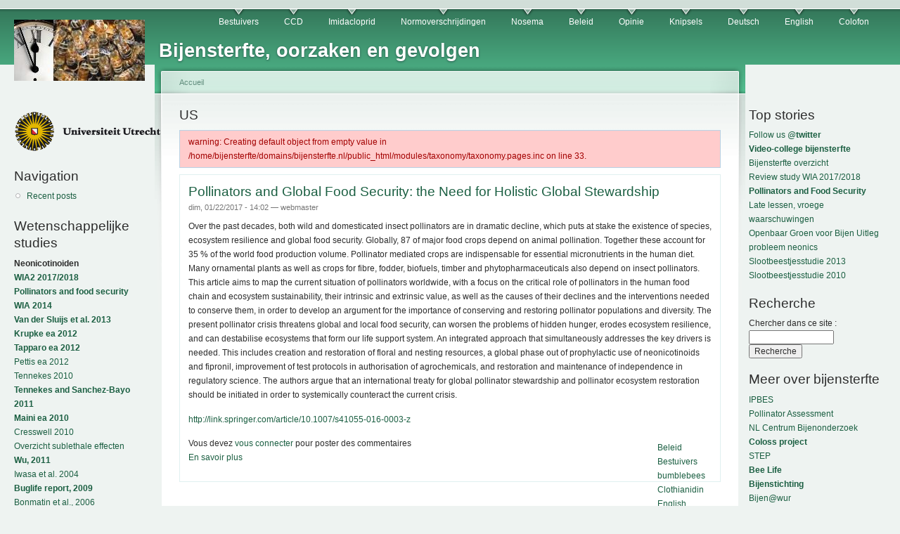

--- FILE ---
content_type: text/html; charset=utf-8
request_url: https://bijensterfte.nl/fr/taxonomy/term/17
body_size: 17063
content:
<!DOCTYPE html PUBLIC "-//W3C//DTD XHTML 1.0 Strict//EN"
  "http://www.w3.org/TR/xhtml1/DTD/xhtml1-strict.dtd">
<html xmlns="http://www.w3.org/1999/xhtml" xml:lang="fr" lang="fr" dir="ltr">
  <head>
<meta http-equiv="Content-Type" content="text/html; charset=utf-8" />
    <meta http-equiv="Content-Type" content="text/html; charset=utf-8" />
<link rel="alternate" type="application/rss+xml" title="RSS - US" href="/fr/taxonomy/term/17/0/feed" />
<link rel="shortcut icon" href="/sites/default/files/garland_favicon.jpg" type="image/x-icon" />
    <title>US | Bijensterfte, oorzaken en gevolgen</title>
    <link type="text/css" rel="stylesheet" media="all" href="/modules/node/node.css?A" />
<link type="text/css" rel="stylesheet" media="all" href="/modules/system/defaults.css?A" />
<link type="text/css" rel="stylesheet" media="all" href="/modules/system/system.css?A" />
<link type="text/css" rel="stylesheet" media="all" href="/modules/system/system-menus.css?A" />
<link type="text/css" rel="stylesheet" media="all" href="/modules/user/user.css?A" />
<link type="text/css" rel="stylesheet" media="all" href="/modules/taxonomy/taxonomy.css?A" />
<link type="text/css" rel="stylesheet" media="all" href="/sites/default/files/color/garland-69d48a5f/style.css?A" />
<link type="text/css" rel="stylesheet" media="print" href="/themes/garland/print.css?A" />
        <!--[if lt IE 7]>
      <link type="text/css" rel="stylesheet" media="all" href="/themes/garland/fix-ie.css" />    <![endif]-->
  </head>
  <body class="sidebars">

<!-- Layout -->
  <div id="header-region" class="clear-block"></div>

    <div id="wrapper">
    <div id="container" class="clear-block">

      <div id="header">
        <div id="logo-floater">
        <h1><a href="/fr" title="Bijensterfte, oorzaken en gevolgen"><img src="/sites/default/files/garland_logo.jpg" alt="Bijensterfte, oorzaken en gevolgen" id="logo" /><span>Bijensterfte, oorzaken en gevolgen</span></a></h1>        </div>

                  <ul class="links primary-links"><li class="menu-137 first"><a href="/fr/taxonomy/term/5" title="Het belang van bestuivers (pollinators) voor mens en natuur">Bestuivers</a></li>
<li class="menu-136"><a href="/fr/taxonomy/term/3" title="Colony Collapse Disorder">CCD</a></li>
<li class="menu-134"><a href="/fr/taxonomy/term/1" title="Dossier Imidacloprid, gedrag in het milieu en toxiciteit voor bijen">Imidacloprid</a></li>
<li class="menu-176"><a href="/fr/taxonomy/term/27" title="Normoverschrijdingen van insecticiden in oppervlaktewater ">Normoverschrijdingen</a></li>
<li class="menu-143"><a href="/fr/taxonomy/term/12" title="De rol van Nosema Ceranae in de bijensterfte in Nederland.">Nosema</a></li>
<li class="menu-135"><a href="/fr/taxonomy/term/2" title="Beleid">Beleid</a></li>
<li class="menu-142"><a href="/fr/taxonomy/term/6" title="Opinie en debat">Opinie</a></li>
<li class="menu-144"><a href="/fr/taxonomy/term/13" title="">Knipsels</a></li>
<li class="menu-139"><a href="http://www.bijensterfte.nl/de/taxonomy/term/9" title="Deutsch">Deutsch</a></li>
<li class="menu-140"><a href="http://www.bijensterfte.nl/en/taxonomy/term/10" title="English information on this website">English</a></li>
<li class="menu-141 last"><a href="/fr/taxonomy/term/11" title="Colofon">Colofon</a></li>
</ul>                                  
      </div> <!-- /header -->

              <div id="sidebar-left" class="sidebar">
                    <div id="block-block-9" class="clear-block block block-block">


  <div class="content"><p><img src="http://www.bijensterfte.nl/UUlogo.gif" /></p>
</div>
</div>
<div id="block-user-1" class="clear-block block block-user">

  <h2>Navigation</h2>

  <div class="content"><ul class="menu"><li class="leaf first last"><a href="/fr/tracker">Recent posts</a></li>
</ul></div>
</div>
<div id="block-block-4" class="clear-block block block-block">

  <h2>Wetenschappelijke studies</h2>

  <div class="content"><p><strong>Neonicotinoiden</strong><br />
<strong><a href="https://link.springer.com/search?query=update+wia&amp;search-within=Journal&amp;facet-journal-id=11356">WIA2 2017/2018</a></strong><br />
<strong><a href="https://link.springer.com/article/10.1007/s41055-016-0003-z">Pollinators and food security</a></strong><br />
<strong><a href="http://www.tfsp.info/worldwide-integrated-assessment/">WIA 2014</a></strong><br />
<strong><a href="http://www.sciencedirect.com/science/article/pii/S1877343513000493">Van der Sluijs et al. 2013</a></strong><br />
<strong><a href="http://dx.doi.org/10.1371/journal.pone.0029268">Krupke ea 2012</a></strong><br />
<strong><a href="http://goo.gl/HZu64">Tapparo ea 2012</a></strong><br />
<a href="http://www.springerlink.com/content/p1027164r403288u/fulltext.pdf">Pettis ea 2012</a><br />
<a href="http://www.farmlandbirds.net/sites/default/files/Tennekes_2010_Toxicology_17.pdf">Tennekes 2010</a><br />
<strong><a href="http://www.farmlandbirds.net/sites/default/files/Tennekes_Sanchez-Bayo_JEAT_2011_Review%20Article_7.pdf">Tennekes and Sanchez-Bayo 2011</a></strong><br />
<strong><a href="http://www.bulletinofinsectology.org/pdfarticles/vol63-2010-153-160maini.pdf">Maini ea 2010</a></strong><br />
<a href="http://dx.doi.org/10.1007/s10646-010-0566-0">Cresswell 2010</a><br />
<a href="http://www.bijensterfte.nl/sites/default/files/Sublethal_effects_Imidacloprid.pdf">Overzicht sublethale effecten</a><br />
<strong><a href="http://www.plosone.org/article/info:doi/10.1371/journal.pone.0014720">Wu, 2011</a></strong><br />
<a href="http://www.institut-fuer-bienenkunde.de/_Bienenkunde/images/default/Iwasa_Mechanism%20for%20the%20differential%20toxicity%20of%20neonicotinoid%20insecticides%20in%20the%20honey%20bee.pdf">Iwasa et al. 2004</a><br />
<strong><a href="http://www.bijensterfte.nl/sites/default/files/Iimpact_neonicotinoid_insecticides_non-target_invertebrates.pdf">Buglife report, 2009</a></strong><br />
<a href="http://www.biobees.com/library/pesticides_GM_threats/Behaviour%20of%20Imidacloprid%20in%20Fields,%20Bonmatin.pdf">Bonmatin et al., 2006</a><br />
<a href="http://www.bioone.org/doi/full/10.1603/0022-0493-101.6.1743">Yang et al., 2008</a><br />
<strong><a href="http://www.iop.org/EJ/article/1748-9326/5/1/014006/erl10_1_014006.pdf">Maxim en Van der Sluijs, 2010</a></strong><br />
<a href="http://www.jvds.nl/bijensterfte/03-Multi-Causal.pdf">Maxim en Van der Sluijs, 2009</a><br />
<a href="http://www.chem.uu.nl/nws/www/research/risk/bijensterfte/rapportfin%20I.pdf">CTS, 2003</a><br />
<strong><a href="http://www.bijensterfte.nl/sites/default/files/maxim_and_vanderSluijs2007.pdf" rel="nofollow">Maxim &amp; Van der Sluijs, 2007</a></strong><br />
<a href="http://www.apidologie.org/index.php?option=article&amp;access=standard&amp;Itemid=129&amp;url=/articles/apido/pdf/2005/01/M4053.pdf">Rotais et al., 2005</a><br />
<a href="http://www.springerlink.com/index/7FWKXVJCRHE40H7F.pdf">Colin et al., 2005</a><br />
<a href="http://www.fsagx.ac.be/fac/fr/accueil/presse/20060613.ailleurs.0.pdf">Chauzat et al., 2006</a><br />
<a href="http://www.springerlink.com/content/7fwkxvjcrhe40h7f/">Collin et al., 2004</a><br />
<a href="http://www.bulletinofinsectology.org/pdfarticles/vol56-2003-069-072greatti.pdf">Greatti, 2003</a><br />
<a href="http://www.unaf-apiculture.info/presse/Bonmatin337.pdf">Bonmatin et al., 2005</a><br />
<a href="http://aziendagraria.uniud.it/pubblicazioni/testi/vol59-2006-099-103greatti.pdf">Greatti et al., 2006</a><br />
<a href="http://cognition.ups-tlse.fr/productscientific/documents/papers/Aliouane%20ET&amp;C%2008.pdf">Aliouane et al, 2009</a><br />
<a href="http://www.bijensterfte.nl/en/search/node/abstract">More scientific studies</a><br />
<a href="http://pierreterre.com/document/list-worldwide-studies-linking-imidacloprid-honeybee-death-and-ccd-problem">even more studies</a></p>
<p><strong>Bijenstand</strong><br />
<a href="https://www.bestuivers.nl/rodelijst">NL Rode Lijst Bijen</a><br />
<a href="http://ec.europa.eu/environment/nature/conservation/species/redlist/downloads/European_bees.pdf">EU Red List Bees</a><br />
<a href="https://www.clo.nl/indicatoren/nl0572-oorzaken-bijensterfte">Cijfers wintersterfte NL</a><br />
<a href="https://www.ipbes.net/assessment-reports/pollinators">IPBES Pollinator Assessment</a><br />
<a href="https://science.sciencemag.org/content/313/5785/351">Biesmeijer e.a. 2006, NL &amp; UK</a></p>
</div>
</div>
<div id="block-block-5" class="clear-block block block-block">

  <h2>Beleid</h2>

  <div class="content"><p><a href="http://static.ikregeer.nl/pdf/V009Z13985.pdf">Kamervragen 2009b</a><br />
<a href="http://www.minlnv.nl/cdlpub/servlet/CDLServlet?p_file_id=38984">Antwoord kamervragen 2009a</a><br />
<a href="http://static.ikregeer.nl/pdf/V009Z08438.pdf">Kamervragen 2009a</a><br />
<a href="http://www.bijensterfte.nl/nl/search/node/kamervragen">Meer kamervragen 2009</a><br />
<a href="http://static.ikregeer.nl/pdf/KVR33203.pdf">Kamervragen 2008</a><br />
<a href="http://www.chem.uu.nl/nws/www/research/risk/bijensterfte/Kamervragen_imidacloprid.pdf">Kamervragen 2007</a><br />
<a href="http://www.chem.uu.nl/nws/www/research/risk/bijensterfte/LettreMonsieurKyprianou(en).pdf">Brief aan Europa</a><br />
<a href="http://www.guardian.co.uk/environment/2009/jan/28/bees-coop-pesticide">Co-op neemt productverantwoordelijkheid</a><br />
<a href="http://www.co-operative.coop/corporate/ethicsinaction/takeaction/planbee/"><strong>Plan Bee</strong></a><br />
<a href="http://www.minlnv.nl/cdlpub/servlet/CDLServlet?p_file_id=38511">Brief Minister 29 mei 2009</a><br />
<a href="http://static.ikregeer.nl/pdf/KST126441.pdf">Brief minister onderzoek bijensterfte dec 08</a><br />
<a href="http://www.minlnv.nl/cdlpub/servlet/CDLServlet?p_file_id=30368">Brief minister onderzoek bijensterfte sept 08</a><br />
<a href="http://www.bijenhouders.nl/files/pdf/Deltaplan.pdf">Deltaplan Bijen</a><br />
<a href="http://www.ctgb.nl">Ctgb</a><br />
<a href="http://www.bijensterfte.nl/nl/node/6">Toelatingen Ctgb neonicotinoiden</a><br />
<a href="http://www.chem.uu.nl/nws/www/research/risk/bijensterfte/toelatingsbeleid_inzake_imidacloprid.pdf">Brief aan Ctgb</a><br />
<a href="http://www.ctb.agro.nl/pls/portal/url/ITEM/13D4FEECF50C4989B82324EB9ABA448A">Ctgb EcoTox test bijen</a></p>
</div>
</div>
<div id="block-block-6" class="clear-block block block-block">

  <h2>Factsheets en monitoring</h2>

  <div class="content"><p><a href="http://www.apiservices.com/intoxications/imidacloprid_nptn.pdf">Factsheet Imidacloprid NTPN</a><br />
<a href="http://www.apiservices.com/intoxications/imidacloprid.pdf">Factsheet Imidacloprid JoPR</a><br />
<a href="http://www.beemonitoring.org">Monitoring Bee Colony losses</a><br />
<a href="http://81.93.58.66/bma_nieuw/begin.html">Bestrijdingsmiddelenatlas</a></p>
</div>
</div>
<div id="block-locale-0" class="clear-block block block-locale">

  <h2>Toutes les langues</h2>

  <div class="content"><ul><li class="nl first"><a href="/nl/taxonomy/term/17" class="language-link">Nederlands</a></li>
<li class="en"><a href="/en/taxonomy/term/17" class="language-link">English</a></li>
<li class="fr active"><a href="/fr/taxonomy/term/17" class="language-link active">Français</a></li>
<li class="de last"><a href="/de/taxonomy/term/17" class="language-link">Deutsch</a></li>
</ul></div>
</div>
        </div>
      
      <div id="center"><div id="squeeze"><div class="right-corner"><div class="left-corner">
          <div class="breadcrumb"><a href="/fr">Accueil</a></div>                              <h2>US</h2>                              <div class="messages error">
warning: Creating default object from empty value in /home/bijensterfte/domains/bijensterfte.nl/public_html/modules/taxonomy/taxonomy.pages.inc on line 33.</div>
                    <div class="clear-block">
            <div id="node-538" class="node sticky">


  <h2><a href="/fr/node/538" title="Pollinators and Global Food Security: the Need for Holistic Global Stewardship">Pollinators and Global Food Security: the Need for Holistic Global Stewardship</a></h2>

      <span class="submitted">dim, 01/22/2017 - 14:02 — webmaster</span>
  
  <div class="content clear-block">
    <p>Over the past decades, both wild and domesticated insect pollinators are in dramatic decline, which puts at stake the existence of species, ecosystem resilience and global food security. Globally, 87 of major food crops depend on animal pollination. Together these account for 35 % of the world food production volume. Pollinator mediated crops are indispensable for essential micronutrients in the human diet. Many ornamental plants as well as crops for fibre, fodder, biofuels, timber and phytopharmaceuticals also depend on insect pollinators. This article aims to map the current situation of pollinators worldwide, with a focus on the critical role of pollinators in the human food chain and ecosystem sustainability, their intrinsic and extrinsic value, as well as the causes of their declines and the interventions needed to conserve them, in order to develop an argument for the importance of conserving and restoring pollinator populations and diversity. The present pollinator crisis threatens global and local food security, can worsen the problems of hidden hunger, erodes ecosystem resilience, and can destabilise ecosystems that form our life support system. An integrated approach that simultaneously addresses the key drivers is needed. This includes creation and restoration of floral and nesting resources, a global phase out of prophylactic use of neonicotinoids and fipronil, improvement of test protocols in authorisation of agrochemicals, and restoration and maintenance of independence in regulatory science. The authors argue that an international treaty for global pollinator stewardship and pollinator ecosystem restoration should be initiated in order to systemically counteract the current crisis.</p>
<p><a href="http://link.springer.com/article/10.1007/s41055-016-0003-z" title="http://link.springer.com/article/10.1007/s41055-016-0003-z">http://link.springer.com/article/10.1007/s41055-016-0003-z</a></p>
  </div>

  <div class="clear-block">
    <div class="meta">
          <div class="terms"><ul class="links inline"><li class="taxonomy_term_2 first"><a href="/fr/taxonomy/term/2" rel="tag" title="">Beleid</a></li>
<li class="taxonomy_term_5"><a href="/fr/taxonomy/term/5" rel="tag" title="Het grote belang van bestuivers (pollinators) voor mens en natuur.Beknopt overzichtsartikel: Bijensterfte: een nieuw risico">Bestuivers</a></li>
<li class="taxonomy_term_51"><a href="/fr/taxonomy/term/51" rel="tag" title="">bumblebees</a></li>
<li class="taxonomy_term_32"><a href="/fr/taxonomy/term/32" rel="tag" title="">Clothianidin</a></li>
<li class="taxonomy_term_10"><a href="/fr/taxonomy/term/10" rel="tag" title="">English</a></li>
<li class="taxonomy_term_33"><a href="/fr/taxonomy/term/33" rel="tag" title="">EU</a></li>
<li class="taxonomy_term_62"><a href="/fr/taxonomy/term/62" rel="tag" title="">honeybees</a></li>
<li class="taxonomy_term_1"><a href="/fr/taxonomy/term/1" rel="tag" title="Imidacloprid is een systemisch insecticide uit de neonicotinoide groep. De toxiciteit van imidacloprid en zijn metabolieten voor bijen, de verspreiding van imidacloprid in het milieu en de manieren waarop bijen eraan bloot gesteld worden komen aan bod in deze rubriek. Zie ook de imidacloprid-factsheets in de linker menubalk, 4e blok.">Imidacloprid</a></li>
<li class="taxonomy_term_63"><a href="/fr/taxonomy/term/63" rel="tag" title="">pollination</a></li>
<li class="taxonomy_term_61"><a href="/fr/taxonomy/term/61" rel="tag" title="">pollinators</a></li>
<li class="taxonomy_term_38"><a href="/fr/taxonomy/term/38" rel="tag" title="">thiacloprid</a></li>
<li class="taxonomy_term_36"><a href="/fr/taxonomy/term/36" rel="tag" title="">thiamethoxam</a></li>
<li class="taxonomy_term_17 active"><a href="/fr/taxonomy/term/17" rel="tag" title="" class="active">US</a></li>
<li class="taxonomy_term_30"><a href="/fr/taxonomy/term/30" rel="tag" title="">USA</a></li>
<li class="taxonomy_term_60 last"><a href="/fr/taxonomy/term/60" rel="tag" title="">world</a></li>
</ul></div>
        </div>

          <div class="links"><ul class="links inline"><li class="comment_forbidden first"><span>Vous devez <a href="/fr/user/login?destination=comment%2Freply%2F538%23comment-form">vous connecter</a> pour poster des commentaires</span></li>
<li class="node_read_more last"><a href="/fr/node/538" title="Lire la suite de &#039;Pollinators and Global Food Security: the Need for Holistic Global Stewardship&#039;.">En savoir plus</a></li>
</ul></div>
      </div>

</div>
<div id="node-523" class="node">


  <h2><a href="/fr/node/523" title="EPA Faces New Push To Closely Assess Neonicotinoids&#039; Risks To Wildlife ">EPA Faces New Push To Closely Assess Neonicotinoids&#039; Risks To Wildlife </a></h2>

      <span class="submitted">sam, 12/01/2012 - 12:32 — webmaster</span>
  
  <div class="content clear-block">
    <p>The American Bird Conservancy (ABC) says preliminary results of a study it is conducting show that EPA is underestimating the aquatic toxicity to birds and other wildlife of the controversial neonicotinoid class of insecticides, adding pressure to the agency to more strictly regulate those products amid concerns over their pollinator risks.</p>
<p>"Based on . . . preliminary results, we have reason to believe that EPA has underestimated the aquatic toxicity of the entire class of neonicotinoid insecticides," Cynthia Palmer, pesticide programs manager at ABC, says in Nov. 14 comments to EPA regarding the agency's registration review dockets for two of the neonicotinoids -- acetamiprid and thiacloprid.</p>
  </div>

  <div class="clear-block">
    <div class="meta">
          <div class="terms"><ul class="links inline"><li class="taxonomy_term_54 first"><a href="/fr/taxonomy/term/54" rel="tag" title="">acetamiprid</a></li>
<li class="taxonomy_term_55"><a href="/fr/taxonomy/term/55" rel="tag" title="">birds</a></li>
<li class="taxonomy_term_10"><a href="/fr/taxonomy/term/10" rel="tag" title="">English</a></li>
<li class="taxonomy_term_38"><a href="/fr/taxonomy/term/38" rel="tag" title="">thiacloprid</a></li>
<li class="taxonomy_term_17 last active"><a href="/fr/taxonomy/term/17" rel="tag" title="" class="active">US</a></li>
</ul></div>
        </div>

          <div class="links"><ul class="links inline"><li class="comment_forbidden first"><span>Vous devez <a href="/fr/user/login?destination=comment%2Freply%2F523%23comment-form">vous connecter</a> pour poster des commentaires</span></li>
<li class="node_read_more last"><a href="/fr/node/523" title="Lire la suite de &#039;EPA Faces New Push To Closely Assess Neonicotinoids&#039; Risks To Wildlife &#039;.">En savoir plus</a></li>
</ul></div>
      </div>

</div>
<div id="node-470" class="node">


  <h2><a href="/fr/node/470" title="UCSF Finds New Bee Viruses, Offers Baseline to Study Colony Collapse">UCSF Finds New Bee Viruses, Offers Baseline to Study Colony Collapse</a></h2>

      <span class="submitted">mer, 06/08/2011 - 20:31 — webmaster</span>
  
  <div class="content clear-block">
    <p>A 10-month study of healthy honey bees by University of California, San Francisco (UCSF) scientists has identified four new viruses that infect bees, while revealing that each of the viruses or bacteria previously linked to colony collapse is present in healthy hives as well.</p>
  </div>

  <div class="clear-block">
    <div class="meta">
          <div class="terms"><ul class="links inline"><li class="taxonomy_term_10 first"><a href="/fr/taxonomy/term/10" rel="tag" title="">English</a></li>
<li class="taxonomy_term_17 last active"><a href="/fr/taxonomy/term/17" rel="tag" title="" class="active">US</a></li>
</ul></div>
        </div>

          <div class="links"><ul class="links inline"><li class="comment_forbidden first"><span>Vous devez <a href="/fr/user/login?destination=comment%2Freply%2F470%23comment-form">vous connecter</a> pour poster des commentaires</span></li>
<li class="node_read_more last"><a href="/fr/node/470" title="Lire la suite de &#039;UCSF Finds New Bee Viruses, Offers Baseline to Study Colony Collapse&#039;.">En savoir plus</a></li>
</ul></div>
      </div>

</div>
<div id="node-412" class="node">


  <h2><a href="/fr/node/412" title="Avaaz.org calls for ban on bee-killing pesticides - more than 1,000,000 signatures on 20.01.2011">Avaaz.org calls for ban on bee-killing pesticides - more than 1,000,000 signatures on 20.01.2011</a></h2>

      <span class="submitted">ven, 01/07/2011 - 00:18 — webmaster</span>
  
  <div class="content clear-block">
    <p>[NGO Viewpoint] AMERICAN BEE EMERGENCY -- ACT NOW!<br />
Bees are dying off and our entire food chain is in peril. Scientists blame toxic pesticides, and four European governments have already banned them, but the deadly poison is still for sale in the USA. If we urgently get the government to join the ban we could save bees from extinction. <a href="https://secure.avaaz.org/en/save_the_bees_usa/?cl=895640742&amp;v=8117">Sign the petition and forward this appeal</a></p>
  </div>

  <div class="clear-block">
    <div class="meta">
          <div class="terms"><ul class="links inline"><li class="taxonomy_term_2 first"><a href="/fr/taxonomy/term/2" rel="tag" title="">Beleid</a></li>
<li class="taxonomy_term_32"><a href="/fr/taxonomy/term/32" rel="tag" title="">Clothianidin</a></li>
<li class="taxonomy_term_10"><a href="/fr/taxonomy/term/10" rel="tag" title="">English</a></li>
<li class="taxonomy_term_1"><a href="/fr/taxonomy/term/1" rel="tag" title="Imidacloprid is een systemisch insecticide uit de neonicotinoide groep. De toxiciteit van imidacloprid en zijn metabolieten voor bijen, de verspreiding van imidacloprid in het milieu en de manieren waarop bijen eraan bloot gesteld worden komen aan bod in deze rubriek. Zie ook de imidacloprid-factsheets in de linker menubalk, 4e blok.">Imidacloprid</a></li>
<li class="taxonomy_term_17 last active"><a href="/fr/taxonomy/term/17" rel="tag" title="" class="active">US</a></li>
</ul></div>
        </div>

          <div class="links"><ul class="links inline"><li class="comment_comments first"><a href="/fr/node/412#comments" title="Sauter au premier commentaire de ce message.">1 commentaire</a></li>
<li class="node_read_more last"><a href="/fr/node/412" title="Lire la suite de &#039;Avaaz.org calls for ban on bee-killing pesticides - more than 1,000,000 signatures on 20.01.2011&#039;.">En savoir plus</a></li>
</ul></div>
      </div>

</div>
<div id="node-411" class="node">


  <h2><a href="/fr/node/411" title="Patterns of widespread decline in North American bumble bees">Patterns of widespread decline in North American bumble bees</a></h2>

      <span class="submitted">mar, 01/04/2011 - 19:21 — webmaster</span>
  
  <div class="content clear-block">
    <p>Abstract: Bumble bees (Bombus) are vitally important pollinators of wild plants and agricultural crops worldwide. Fragmentary observations, however, have suggested population declines in several North American species. Despite rising concern over these observations in the United States, highlighted in a recent National Academy of Sciences report, a national assessment of the geographic scope and possible causal factors of bumble bee decline is lacking. Here, we report results of a 3-y interdisciplinary study of changing distributions, population genetic structure, and levels of pathogen infection in bumble bee populations across the United States. We compare current and historical distributions of eight species, compiling a database of &gt;73,000 museum records for comparison with data from intensive nationwide surveys of &gt;16,000 specimens. We show that the relative abundances of four species have declined by up to 96% and that their surveyed geographic ranges have contracted by 23–87%, some within the last 20 y. We also show that declining populations have significantly higher infection levels of the microsporidian pathogen Nosema bombi and lower genetic diversity compared with co-occurring populations of the stable (nondeclining) species. Higher pathogen prevalence and reduced genetic diversity are, thus, realistic predictors of these alarming patterns of decline in North America, although cause and effect remain uncertain.</p>
  </div>

  <div class="clear-block">
    <div class="meta">
          <div class="terms"><ul class="links inline"><li class="taxonomy_term_10 first"><a href="/fr/taxonomy/term/10" rel="tag" title="">English</a></li>
<li class="taxonomy_term_21"><a href="/fr/taxonomy/term/21" rel="tag" title="">Hommels</a></li>
<li class="taxonomy_term_17 last active"><a href="/fr/taxonomy/term/17" rel="tag" title="" class="active">US</a></li>
</ul></div>
        </div>

          <div class="links"><ul class="links inline"><li class="comment_forbidden first"><span>Vous devez <a href="/fr/user/login?destination=comment%2Freply%2F411%23comment-form">vous connecter</a> pour poster des commentaires</span></li>
<li class="node_read_more last"><a href="/fr/node/411" title="Lire la suite de &#039;Patterns of widespread decline in North American bumble bees&#039;.">En savoir plus</a></li>
</ul></div>
      </div>

</div>
<div id="node-395" class="node">


  <h2><a href="/fr/node/395" title="Wik-Bee Leaks: EPA Document Shows It Knowingly Allowed Pesticide That Kills Honey Bees ">Wik-Bee Leaks: EPA Document Shows It Knowingly Allowed Pesticide That Kills Honey Bees </a></h2>

      <span class="submitted">sam, 12/11/2010 - 10:59 — webmaster</span>
  
  <div class="content clear-block">
    <p>The world honey bee population has plunged in recent years, worrying beekeepers and farmers who know how critical bee pollination is for many crops. A number of theories have popped up as to why the North American honey bee population has declined--electromagnetic radiation, malnutrition, and climate change have all been pinpointed. Now a leaked EPA document reveals that the agency allowed the widespread use of a bee-toxic pesticide, despite warnings from EPA scientists.</p>
<p>Read full story at:<br />
<a href="http://www.fastcompany.com/1708896/wiki-bee-leaks-epa-document-reveals-agency-knowingly-allowed-use-of-bee-toxic-pesticide" title="http://www.fastcompany.com/1708896/wiki-bee-leaks-epa-document-reveals-agency-knowingly-allowed-use-of-bee-toxic-pesticide">http://www.fastcompany.com/1708896/wiki-bee-leaks-epa-document-reveals-a...</a></p>
  </div>

  <div class="clear-block">
    <div class="meta">
          <div class="terms"><ul class="links inline"><li class="taxonomy_term_10 first"><a href="/fr/taxonomy/term/10" rel="tag" title="">English</a></li>
<li class="taxonomy_term_13"><a href="/fr/taxonomy/term/13" rel="tag" title="Berichten uit de media over bijensterfte, met een nadruk op buitenlandse kranten.">knipsels</a></li>
<li class="taxonomy_term_17 last active"><a href="/fr/taxonomy/term/17" rel="tag" title="" class="active">US</a></li>
</ul></div>
        </div>

          <div class="links"><ul class="links inline"><li class="comment_forbidden first"><span>Vous devez <a href="/fr/user/login?destination=comment%2Freply%2F395%23comment-form">vous connecter</a> pour poster des commentaires</span></li>
<li class="node_read_more last"><a href="/fr/node/395" title="Lire la suite de &#039;Wik-Bee Leaks: EPA Document Shows It Knowingly Allowed Pesticide That Kills Honey Bees &#039;.">En savoir plus</a></li>
</ul></div>
      </div>

</div>
<div id="node-394" class="node">


  <h2><a href="/fr/node/394" title="For beekeeping, growth is inside the city limits">For beekeeping, growth is inside the city limits</a></h2>

      <span class="submitted">ven, 12/10/2010 - 18:43 — webmaster</span>
  
  <div class="content clear-block">
    <p>Mike Barrett does not have much of a yard at his two-story row house in Astoria, Queens. But that fact has not kept him from his new hobby of beekeeping -- he put the hive on his roof.<br />
Read full story in Herald Tribune 10 Dec 2010:<br />
<a href="http://www.heraldtribune.com/article/20101210/ARTICLE/12101048/2055/NEWS?Title=For-beekeeping-growth-is-inside-the-city-limits">www.heraldtribune.com/article/20101210/ARTICLE/12101048/2055/NEWS?Title=For-beekeeping-growth-is-inside-the-city-limits</a></p>
  </div>

  <div class="clear-block">
    <div class="meta">
          <div class="terms"><ul class="links inline"><li class="taxonomy_term_10 first"><a href="/fr/taxonomy/term/10" rel="tag" title="">English</a></li>
<li class="taxonomy_term_13"><a href="/fr/taxonomy/term/13" rel="tag" title="Berichten uit de media over bijensterfte, met een nadruk op buitenlandse kranten.">knipsels</a></li>
<li class="taxonomy_term_17 last active"><a href="/fr/taxonomy/term/17" rel="tag" title="" class="active">US</a></li>
</ul></div>
        </div>

          <div class="links"><ul class="links inline"><li class="comment_forbidden first last"><span>Vous devez <a href="/fr/user/login?destination=comment%2Freply%2F394%23comment-form">vous connecter</a> pour poster des commentaires</span></li>
</ul></div>
      </div>

</div>
<div id="node-390" class="node">


  <h2><a href="/fr/node/390" title="Beekeepers Ask EPA to Remove Pesticide Linked to Colony Collapse Disorder, Citing Leaked Agency Memo">Beekeepers Ask EPA to Remove Pesticide Linked to Colony Collapse Disorder, Citing Leaked Agency Memo</a></h2>

      <span class="submitted">mer, 12/08/2010 - 17:47 — webmaster</span>
  
  <div class="content clear-block">
    <p>[NGO Viewpoint / press release]<br />
Pesticide Already Illegal in Germany, Italy &amp; France Based on Scientific Findings</p>
<p>SAN FRANCISCO and WASHINGTON, Dec. 8, 2010 /PRNewswire-USNewswire/ -- Beekeepers and environmentalists today called on EPA to remove a pesticide linked to Colony Collapse Disorder (CCD), citing a leaked EPA memo that discloses a critically flawed scientific support study. The November 2nd memo identifies a core study underpinning the registration of the insecticide clothianidin as unsound after EPA quietly re-evaluated the pesticide just as it was getting ready to allow a further expansion of its use. Clothianidin (product name "Poncho") has been widely used as a seed treatment on many of the country's major crops for eight growing seasons under a "conditional registration" granted while EPA waited for Bayer Crop Science, the pesticide's maker, to conduct a field study assessing the insecticide's threat to bee colony health.</p>
  </div>

  <div class="clear-block">
    <div class="meta">
          <div class="terms"><ul class="links inline"><li class="taxonomy_term_32 first"><a href="/fr/taxonomy/term/32" rel="tag" title="">Clothianidin</a></li>
<li class="taxonomy_term_10"><a href="/fr/taxonomy/term/10" rel="tag" title="">English</a></li>
<li class="taxonomy_term_17 last active"><a href="/fr/taxonomy/term/17" rel="tag" title="" class="active">US</a></li>
</ul></div>
        </div>

          <div class="links"><ul class="links inline"><li class="comment_forbidden first"><span>Vous devez <a href="/fr/user/login?destination=comment%2Freply%2F390%23comment-form">vous connecter</a> pour poster des commentaires</span></li>
<li class="node_read_more last"><a href="/fr/node/390" title="Lire la suite de &#039;Beekeepers Ask EPA to Remove Pesticide Linked to Colony Collapse Disorder, Citing Leaked Agency Memo&#039;.">En savoir plus</a></li>
</ul></div>
      </div>

</div>
<div id="node-296" class="node">


  <h2><a href="/fr/node/296" title="USA: National Honey Bee Advisory Board letter to Congress about Nicotine Bees">USA: National Honey Bee Advisory Board letter to Congress about Nicotine Bees</a></h2>

      <span class="submitted">mar, 05/11/2010 - 20:19 — webmaster</span>
  
  <div class="content clear-block">
    <p>April 20, 2010</p>
<p>Dear Senator – Congressman, </p>
<p>The enclosed video, Nicotine Bees, vividly describes a very real threat to the pollinators of our country today: systemic pesticides. Many people are unaware of the recent and profound shift in chemical pesticide application occurring in agriculture. Chemical pesticides used to be applied to a crop to control pests. With the recent advent of systemic pesticides and GMO technologies (genetically modified organisms), pests are controlled by putting the chemical control “into the crop plant tissues.”</p>
  </div>

  <div class="clear-block">
    <div class="meta">
          <div class="terms"><ul class="links inline"><li class="taxonomy_term_1 first"><a href="/fr/taxonomy/term/1" rel="tag" title="Imidacloprid is een systemisch insecticide uit de neonicotinoide groep. De toxiciteit van imidacloprid en zijn metabolieten voor bijen, de verspreiding van imidacloprid in het milieu en de manieren waarop bijen eraan bloot gesteld worden komen aan bod in deze rubriek. Zie ook de imidacloprid-factsheets in de linker menubalk, 4e blok.">Imidacloprid</a></li>
<li class="taxonomy_term_17 last active"><a href="/fr/taxonomy/term/17" rel="tag" title="" class="active">US</a></li>
</ul></div>
        </div>

          <div class="links"><ul class="links inline"><li class="comment_forbidden first"><span>Vous devez <a href="/fr/user/login?destination=comment%2Freply%2F296%23comment-form">vous connecter</a> pour poster des commentaires</span></li>
<li class="node_read_more last"><a href="/fr/node/296" title="Lire la suite de &#039;USA: National Honey Bee Advisory Board letter to Congress about Nicotine Bees&#039;.">En savoir plus</a></li>
</ul></div>
      </div>

</div>
<div id="node-269" class="node">


  <h2><a href="/fr/node/269" title="USA honeybee colony losses 2009/2010 amount to 33.8% according to preliminary AIA report ">USA honeybee colony losses 2009/2010 amount to 33.8% according to preliminary AIA report </a></h2>

      <span class="submitted">ven, 04/30/2010 - 16:07 — webmaster</span>
  
  <div class="content clear-block">
    <p>April 22, 2010</p>
<p>Dennis vanEngelsdorp[1], Jerry Hayes[2], Dewey Caron[3], and Jeff Pettis[4].<br />
This is a preliminary analysis, and a more detailed final report is being prepared for publication at a later date.</p>
<p>The Apiary Inspectors of America (AIA) and USDA-ARS Beltsville Honey Bee Labconducted a survey to estimate winter colony loses for 2009/2010. Over 22.4% of the country’s estimated 2.46 million colonies were surveyed.A total loss of 33.8% of managed honey bee colonies was recorded. This compares to total losses of 29%, 35.8% and 31.8% recorded respectively in the winters of 2008/2009, 2007/2008 and 2006/2007.</p>
  </div>

  <div class="clear-block">
    <div class="meta">
          <div class="terms"><ul class="links inline"><li class="taxonomy_term_3 first"><a href="/fr/taxonomy/term/3" rel="tag" title="Colony Collapse Disorder
- Colony Collapse Disorder Progress Report  (US Department Of Agriculture, 2010)
- Global honey bee colony disorders and other threats to insect pollinators (UNEP 2011 report)
- The plight of the honeybee (Rabobank 2010 report)
- The Threat of Neonicotinoid Pesticides on Honeybees, Ecosystems, and Humans">CCD</a></li>
<li class="taxonomy_term_17 last active"><a href="/fr/taxonomy/term/17" rel="tag" title="" class="active">US</a></li>
</ul></div>
        </div>

          <div class="links"><ul class="links inline"><li class="comment_forbidden first"><span>Vous devez <a href="/fr/user/login?destination=comment%2Freply%2F269%23comment-form">vous connecter</a> pour poster des commentaires</span></li>
<li class="node_read_more last"><a href="/fr/node/269" title="Lire la suite de &#039;USA honeybee colony losses 2009/2010 amount to 33.8% according to preliminary AIA report &#039;.">En savoir plus</a></li>
</ul></div>
      </div>

</div>
<div id="node-250" class="node">


  <h2><a href="/fr/node/250" title="Bee Killer Still at Large; New Evidence Makes Pesticides a Prime Suspect">Bee Killer Still at Large; New Evidence Makes Pesticides a Prime Suspect</a></h2>

      <span class="submitted">sam, 03/27/2010 - 18:59 — webmaster</span>
  
  <div class="content clear-block">
    <p><cite><strong>Scientists found 121 different types of pesticides in bee colonies</strong></cite></p>
<p>This spring, many beekeepers across America opened their hives and found ruin within. At a time when they should have been buzzing with activity, the hives were half-empty, with most adult bees having flown off to die. A new federal survey indicates that 2010 has been the worst year so far for bee deaths. Another study  suggests that pesticides might be to blame for the mass wipeout of adult honeybees.</p>
  </div>

  <div class="clear-block">
    <div class="meta">
          <div class="terms"><ul class="links inline"><li class="taxonomy_term_13 first"><a href="/fr/taxonomy/term/13" rel="tag" title="Berichten uit de media over bijensterfte, met een nadruk op buitenlandse kranten.">knipsels</a></li>
<li class="taxonomy_term_17 last active"><a href="/fr/taxonomy/term/17" rel="tag" title="" class="active">US</a></li>
</ul></div>
        </div>

          <div class="links"><ul class="links inline"><li class="comment_forbidden first"><span>Vous devez <a href="/fr/user/login?destination=comment%2Freply%2F250%23comment-form">vous connecter</a> pour poster des commentaires</span></li>
<li class="node_read_more last"><a href="/fr/node/250" title="Lire la suite de &#039;Bee Killer Still at Large; New Evidence Makes Pesticides a Prime Suspect&#039;.">En savoir plus</a></li>
</ul></div>
      </div>

</div>
<div id="node-234" class="node">


  <h2><a href="/fr/node/234" title="Group files notice to sue EPA over registration of nearly 400 pesticides">Group files notice to sue EPA over registration of nearly 400 pesticides</a></h2>

      <span class="submitted">sam, 01/30/2010 - 16:18 — webmaster</span>
  
  <div class="content clear-block">
    <p>By MITCH LIES, Capital Press</p>
<p>A national conservation organization has filed a notice of intent to sue the Environmental Protection Agency for failing to adequately regulate nearly 400 pesticides for their effect on threatened and endangered species.</p>
  </div>

  <div class="clear-block">
    <div class="meta">
          <div class="terms"><ul class="links inline"><li class="taxonomy_term_13 first"><a href="/fr/taxonomy/term/13" rel="tag" title="Berichten uit de media over bijensterfte, met een nadruk op buitenlandse kranten.">knipsels</a></li>
<li class="taxonomy_term_17 last active"><a href="/fr/taxonomy/term/17" rel="tag" title="" class="active">US</a></li>
</ul></div>
        </div>

          <div class="links"><ul class="links inline"><li class="comment_forbidden first"><span>Vous devez <a href="/fr/user/login?destination=comment%2Freply%2F234%23comment-form">vous connecter</a> pour poster des commentaires</span></li>
<li class="node_read_more last"><a href="/fr/node/234" title="Lire la suite de &#039;Group files notice to sue EPA over registration of nearly 400 pesticides&#039;.">En savoir plus</a></li>
</ul></div>
      </div>

</div>
<div id="node-221" class="node">


  <h2><a href="/fr/node/221" title="Judge Revokes Approval of Pesticide That Could Harm Bees">Judge Revokes Approval of Pesticide That Could Harm Bees</a></h2>

      <span class="submitted">mer, 01/06/2010 - 00:16 — webmaster</span>
  
  <div class="content clear-block">
    <p>NEW YORK, New York, January 4, 2010 (ENS) – A pesticide approved just 18 months ago must be taken off the market because it could be toxic to America's honey bees, already in steep decline.</p>
  </div>

  <div class="clear-block">
    <div class="meta">
          <div class="terms"><ul class="links inline"><li class="taxonomy_term_10 first"><a href="/fr/taxonomy/term/10" rel="tag" title="">English</a></li>
<li class="taxonomy_term_13"><a href="/fr/taxonomy/term/13" rel="tag" title="Berichten uit de media over bijensterfte, met een nadruk op buitenlandse kranten.">knipsels</a></li>
<li class="taxonomy_term_17 last active"><a href="/fr/taxonomy/term/17" rel="tag" title="" class="active">US</a></li>
</ul></div>
        </div>

          <div class="links"><ul class="links inline"><li class="comment_forbidden first"><span>Vous devez <a href="/fr/user/login?destination=comment%2Freply%2F221%23comment-form">vous connecter</a> pour poster des commentaires</span></li>
<li class="node_read_more last"><a href="/fr/node/221" title="Lire la suite de &#039;Judge Revokes Approval of Pesticide That Could Harm Bees&#039;.">En savoir plus</a></li>
</ul></div>
      </div>

</div>
<div id="node-154" class="node">


  <h2><a href="/fr/node/154" title="Imidacloprid: What You Must Know Now">Imidacloprid: What You Must Know Now</a></h2>

      <span class="submitted">sam, 09/26/2009 - 19:50 — webmaster</span>
  
  <div class="content clear-block">
    <p>Thu, Sep 17, 2009 by Paul Tukey, safelawns.org</p>
<p>Pesticide Implicated in Widespread Bee Deaths</p>
<p>While environmental activists including the SafeLawns Foundation claimed a temporary victory Wednesday, Sept. 16 in the emerging battle concerning the widespread use of imidacloprid in Worcester, Mass., beekeepers and many other observers across North America are deeply concerned about the precedents being set in the rural community.</p>
  </div>

  <div class="clear-block">
    <div class="meta">
          <div class="terms"><ul class="links inline"><li class="taxonomy_term_1 first"><a href="/fr/taxonomy/term/1" rel="tag" title="Imidacloprid is een systemisch insecticide uit de neonicotinoide groep. De toxiciteit van imidacloprid en zijn metabolieten voor bijen, de verspreiding van imidacloprid in het milieu en de manieren waarop bijen eraan bloot gesteld worden komen aan bod in deze rubriek. Zie ook de imidacloprid-factsheets in de linker menubalk, 4e blok.">Imidacloprid</a></li>
<li class="taxonomy_term_13"><a href="/fr/taxonomy/term/13" rel="tag" title="Berichten uit de media over bijensterfte, met een nadruk op buitenlandse kranten.">knipsels</a></li>
<li class="taxonomy_term_17 last active"><a href="/fr/taxonomy/term/17" rel="tag" title="" class="active">US</a></li>
</ul></div>
        </div>

          <div class="links"><ul class="links inline"><li class="comment_forbidden first"><span>Vous devez <a href="/fr/user/login?destination=comment%2Freply%2F154%23comment-form">vous connecter</a> pour poster des commentaires</span></li>
<li class="node_read_more last"><a href="/fr/node/154" title="Lire la suite de &#039;Imidacloprid: What You Must Know Now&#039;.">En savoir plus</a></li>
</ul></div>
      </div>

</div>
<div id="node-133" class="node">


  <h2><a href="/fr/node/133" title="US Native Bees in Decline Through Pesticide Overuse and Habitat Destruction">US Native Bees in Decline Through Pesticide Overuse and Habitat Destruction</a></h2>

      <span class="submitted">sam, 09/12/2009 - 11:07 — Henk Tennekes</span>
  
  <div class="content clear-block">
    <p>When we think about bees, the first thing that springs to mind is usually the honey bee or bumble bee. Yet these two actually represent a small fraction of bees in North America. There are a staggering 4,000 species of native bees, from tiny metallic green sweat bees, short-lived squash bees, amazing clay-sculpting mason bees, leaf-cutting bees with outsize heads and large jaws, to large, blue-black carpenter bees. Now they, too, are showing signs of decline, but the threats facing them are entirely manmade. The overuse of pesticides has had an obvious, detrimental impact, but others are more insidious. Many pollinators are generalists, meaning they can feed from a wide variety of plants. When their habitats are destroyed, for example, to make way for a commercial or housing development, they at least have a chance of finding new foraging in a flower garden. The problem for native bees is that many of them specialize in particular native plants, and once those are eliminated, they starve. Habitat destruction can also mean that nesting sites suddenly become inhospitable.</p>
  </div>

  <div class="clear-block">
    <div class="meta">
          <div class="terms"><ul class="links inline"><li class="taxonomy_term_13 first"><a href="/fr/taxonomy/term/13" rel="tag" title="Berichten uit de media over bijensterfte, met een nadruk op buitenlandse kranten.">knipsels</a></li>
<li class="taxonomy_term_17 last active"><a href="/fr/taxonomy/term/17" rel="tag" title="" class="active">US</a></li>
</ul></div>
        </div>

          <div class="links"><ul class="links inline"><li class="comment_forbidden first"><span>Vous devez <a href="/fr/user/login?destination=comment%2Freply%2F133%23comment-form">vous connecter</a> pour poster des commentaires</span></li>
<li class="node_read_more last"><a href="/fr/node/133" title="Lire la suite de &#039;US Native Bees in Decline Through Pesticide Overuse and Habitat Destruction&#039;.">En savoir plus</a></li>
</ul></div>
      </div>

</div>
<div id="node-82" class="node">


  <h2><a href="/fr/node/82" title="Scientists Untangle Multiple Causes of Bee Colony Disorder">Scientists Untangle Multiple Causes of Bee Colony Disorder</a></h2>

      <span class="submitted">lun, 08/03/2009 - 13:15 — webmaster</span>
  
  <div class="content clear-block">
    <p>PULLMAN, Washington, July 29, 2009 (ENS) — A microscopic pathogen and pesticides embedded in old honeycombs are two major contributors to the bee disease known as colony collapse disorder, which has wiped out thousands of beehives throughout the United States and Europe over the past three years, new research at Washington State University has confirmed.</p>
  </div>

  <div class="clear-block">
    <div class="meta">
          <div class="terms"><ul class="links inline"><li class="taxonomy_term_3 first"><a href="/fr/taxonomy/term/3" rel="tag" title="Colony Collapse Disorder
- Colony Collapse Disorder Progress Report  (US Department Of Agriculture, 2010)
- Global honey bee colony disorders and other threats to insect pollinators (UNEP 2011 report)
- The plight of the honeybee (Rabobank 2010 report)
- The Threat of Neonicotinoid Pesticides on Honeybees, Ecosystems, and Humans">CCD</a></li>
<li class="taxonomy_term_10"><a href="/fr/taxonomy/term/10" rel="tag" title="">English</a></li>
<li class="taxonomy_term_13"><a href="/fr/taxonomy/term/13" rel="tag" title="Berichten uit de media over bijensterfte, met een nadruk op buitenlandse kranten.">knipsels</a></li>
<li class="taxonomy_term_17 last active"><a href="/fr/taxonomy/term/17" rel="tag" title="" class="active">US</a></li>
</ul></div>
        </div>

          <div class="links"><ul class="links inline"><li class="comment_forbidden first"><span>Vous devez <a href="/fr/user/login?destination=comment%2Freply%2F82%23comment-form">vous connecter</a> pour poster des commentaires</span></li>
<li class="node_read_more last"><a href="/fr/node/82" title="Lire la suite de &#039;Scientists Untangle Multiple Causes of Bee Colony Disorder&#039;.">En savoir plus</a></li>
</ul></div>
      </div>

</div>
<div id="node-81" class="node">


  <h2><a href="/fr/node/81" title="EPA to Review the Bee Killer Imidacloprid">EPA to Review the Bee Killer Imidacloprid</a></h2>

      <span class="submitted">mer, 07/29/2009 - 22:21 — webmaster</span>
  
  <div class="content clear-block">
    <p>Fri, Jul 17, 2009</p>
<p>Having received more than 12,000 comments from concerned citizens, the Environmental Protection Agency announced yesterday it will begin reviewing the pesticide responsible for Colony Collapse Disorder of bees.</p>
<p>As one of the first organizations in the U.S. to begin tracking this story, SafeLawns.org has long concluded that a synthetic nicotine known as imidacloprid — used to kill grubs on lawns — is responsible for the widespread bee epidemic that has claimed more than a third of the nation’s beehives since 2006. France, Germany, Italy and several other nations have already banned the chemical, often marketed as “Merit,” that has been licensed for use in the U.S. since the 1990s, but came into widespread use in 2005 after the EPA banned diazinon.</p>
  </div>

  <div class="clear-block">
    <div class="meta">
          <div class="terms"><ul class="links inline"><li class="taxonomy_term_6 first"><a href="/fr/taxonomy/term/6" rel="tag" title="">Debat</a></li>
<li class="taxonomy_term_10"><a href="/fr/taxonomy/term/10" rel="tag" title="">English</a></li>
<li class="taxonomy_term_1"><a href="/fr/taxonomy/term/1" rel="tag" title="Imidacloprid is een systemisch insecticide uit de neonicotinoide groep. De toxiciteit van imidacloprid en zijn metabolieten voor bijen, de verspreiding van imidacloprid in het milieu en de manieren waarop bijen eraan bloot gesteld worden komen aan bod in deze rubriek. Zie ook de imidacloprid-factsheets in de linker menubalk, 4e blok.">Imidacloprid</a></li>
<li class="taxonomy_term_13"><a href="/fr/taxonomy/term/13" rel="tag" title="Berichten uit de media over bijensterfte, met een nadruk op buitenlandse kranten.">knipsels</a></li>
<li class="taxonomy_term_17 last active"><a href="/fr/taxonomy/term/17" rel="tag" title="" class="active">US</a></li>
</ul></div>
        </div>

          <div class="links"><ul class="links inline"><li class="comment_forbidden first"><span>Vous devez <a href="/fr/user/login?destination=comment%2Freply%2F81%23comment-form">vous connecter</a> pour poster des commentaires</span></li>
<li class="node_read_more last"><a href="/fr/node/81" title="Lire la suite de &#039;EPA to Review the Bee Killer Imidacloprid&#039;.">En savoir plus</a></li>
</ul></div>
      </div>

</div>
<div id="node-61" class="node">


  <h2><a href="/fr/node/61" title="Bees face toxic challenge with suspect insecticide">Bees face toxic challenge with suspect insecticide</a></h2>

      <span class="submitted">mer, 06/17/2009 - 17:57 — webmaster</span>
  
  <div class="content clear-block">
    <p>By Thad Box - <a href="http://www.WesternFarmerStockman.com" title="www.WesternFarmerStockman.com">www.WesternFarmerStockman.com</a> June 2009 - opinion</p>
<p>It is generally accepted that toxic bank loans caused our financial system to collapse. Now it appears that toxic substances are causing collapse of a whole host of pollinators that keep natural systems functioning efficiently. And the collapses of both the financial and biological systems are part of a larger system failure. Beginning in the 1990s, beekeepers began to suspect the systemic insecticide imidacloprid for death of bees. This is a product that is taken up by plants and becomes systemic, that is it is stored in and moves through the plant system. Once the chemical is in the nectar and pollen of the plant, nothing can protect pollinators who gather  the poisoned food.</p>
  </div>

  <div class="clear-block">
    <div class="meta">
          <div class="terms"><ul class="links inline"><li class="taxonomy_term_6 first"><a href="/fr/taxonomy/term/6" rel="tag" title="">Debat</a></li>
<li class="taxonomy_term_10"><a href="/fr/taxonomy/term/10" rel="tag" title="">English</a></li>
<li class="taxonomy_term_1"><a href="/fr/taxonomy/term/1" rel="tag" title="Imidacloprid is een systemisch insecticide uit de neonicotinoide groep. De toxiciteit van imidacloprid en zijn metabolieten voor bijen, de verspreiding van imidacloprid in het milieu en de manieren waarop bijen eraan bloot gesteld worden komen aan bod in deze rubriek. Zie ook de imidacloprid-factsheets in de linker menubalk, 4e blok.">Imidacloprid</a></li>
<li class="taxonomy_term_13"><a href="/fr/taxonomy/term/13" rel="tag" title="Berichten uit de media over bijensterfte, met een nadruk op buitenlandse kranten.">knipsels</a></li>
<li class="taxonomy_term_17 last active"><a href="/fr/taxonomy/term/17" rel="tag" title="" class="active">US</a></li>
</ul></div>
        </div>

          <div class="links"><ul class="links inline"><li class="comment_forbidden first"><span>Vous devez <a href="/fr/user/login?destination=comment%2Freply%2F61%23comment-form">vous connecter</a> pour poster des commentaires</span></li>
<li class="node_read_more last"><a href="/fr/node/61" title="Lire la suite de &#039;Bees face toxic challenge with suspect insecticide&#039;.">En savoir plus</a></li>
</ul></div>
      </div>

</div>
<div id="node-47" class="node">


  <h2><a href="/fr/node/47" title="Pesticide Build-up Could Lead To Poor Honey Bee Health">Pesticide Build-up Could Lead To Poor Honey Bee Health</a></h2>

      <span class="submitted">ven, 05/22/2009 - 17:29 — webmaster</span>
  
  <div class="content clear-block">
    <p>ScienceDaily (Aug. 20, 2008) — Honey bees industriously bring pollen and nectar to the hive, but along with the bounty comes a wide variety of pesticides, according to Penn State researchers. Add the outside assault to the pesticides already in the waxy structure of the hive, and bee researchers see a problem difficult to evaluate and correct. However, an innovative approach may mitigate at least some beeswax contamination.</p>
  </div>

  <div class="clear-block">
    <div class="meta">
          <div class="terms"><ul class="links inline"><li class="taxonomy_term_10 first"><a href="/fr/taxonomy/term/10" rel="tag" title="">English</a></li>
<li class="taxonomy_term_13"><a href="/fr/taxonomy/term/13" rel="tag" title="Berichten uit de media over bijensterfte, met een nadruk op buitenlandse kranten.">knipsels</a></li>
<li class="taxonomy_term_17 last active"><a href="/fr/taxonomy/term/17" rel="tag" title="" class="active">US</a></li>
</ul></div>
        </div>

          <div class="links"><ul class="links inline"><li class="comment_forbidden first"><span>Vous devez <a href="/fr/user/login?destination=comment%2Freply%2F47%23comment-form">vous connecter</a> pour poster des commentaires</span></li>
<li class="node_read_more last"><a href="/fr/node/47" title="Lire la suite de &#039;Pesticide Build-up Could Lead To Poor Honey Bee Health&#039;.">En savoir plus</a></li>
</ul></div>
      </div>

</div>
<div id="node-44" class="node">


  <h2><a href="/fr/node/44" title="Survey finds slower decline of honeybee colonies">Survey finds slower decline of honeybee colonies</a></h2>

      <span class="submitted">ven, 05/22/2009 - 09:02 — webmaster</span>
  
  <div class="content clear-block">
    <p>The Associated Press, May 19, 2009 Tuesday</p>
<p>The decline of honeybee colonies has slowed slightly since last fall, but a mysterious combination of ailments is still decimating the insect's population, federal researchers say.</p>
<p>U.S. Department of Agriculture researchers found that honeybee colonies declined by 29 percent between September 2008 and early April. That's an improvement over the last two years, when researchers found that 32 percent and 36 percent of all beekeepers surveyed lost hives.</p>
  </div>

  <div class="clear-block">
    <div class="meta">
          <div class="terms"><ul class="links inline"><li class="taxonomy_term_10 first"><a href="/fr/taxonomy/term/10" rel="tag" title="">English</a></li>
<li class="taxonomy_term_13"><a href="/fr/taxonomy/term/13" rel="tag" title="Berichten uit de media over bijensterfte, met een nadruk op buitenlandse kranten.">knipsels</a></li>
<li class="taxonomy_term_17 last active"><a href="/fr/taxonomy/term/17" rel="tag" title="" class="active">US</a></li>
</ul></div>
        </div>

          <div class="links"><ul class="links inline"><li class="comment_forbidden first"><span>Vous devez <a href="/fr/user/login?destination=comment%2Freply%2F44%23comment-form">vous connecter</a> pour poster des commentaires</span></li>
<li class="node_read_more last"><a href="/fr/node/44" title="Lire la suite de &#039;Survey finds slower decline of honeybee colonies&#039;.">En savoir plus</a></li>
</ul></div>
      </div>

</div>
<div id="node-2" class="node">


  <h2><a href="/fr/node/2" title="Bijenhouders in de Verenigde Staten vragen aandacht voor problemen met Imidacloprid">Bijenhouders in de Verenigde Staten vragen aandacht voor problemen met Imidacloprid</a></h2>

      <span class="submitted">mer, 05/06/2009 - 09:12 — webmaster</span>
  
  <div class="content clear-block">
    <p>Ezine, 26 March 2009</p>
<p>These comments, submitted by the National Honey Bee Advisory Board to EPA concerning the registration of imidacloprid, a systemic pesticide produced by Bayer Chemical Company, have been edited here because of length. But the stories have not been changed or altered. The NHBAB consists of beekeepers from both the AHPA and the ABF, and represents most of the nation’s commercial beekeepers. EPA now must act on these and other comments regarding this compound. At the same time, this group of beekeepers and Bayer are meeting to discuss continued research with this compound. Time will tell if increased regulation, or more precise research improve the situation.  </p>
<p>Beekeepers from around the United States, and around the world, have had persistent problems associated with the use of the systemic pesticide imidacloprid.   Since the first uses of imidacloprid in France in 1994 on sunflowers beekeepers reported problems.  Soon the condition was given a name in France:  “mad bee disease.”  Problems reported by beekeepers, combined with mounting independent scientific data, caused the French Minister of Agriculture to suspend the use of imidacloprid on sunflowers in January of 1999.  In February 2004, France extended the suspension to include uses on corn.   At the same time they further broadened the ban on systemic insecticides to include the chemical fipronil.</p>
  </div>

  <div class="clear-block">
    <div class="meta">
          <div class="terms"><ul class="links inline"><li class="taxonomy_term_2 first"><a href="/fr/taxonomy/term/2" rel="tag" title="">Beleid</a></li>
<li class="taxonomy_term_10"><a href="/fr/taxonomy/term/10" rel="tag" title="">English</a></li>
<li class="taxonomy_term_1"><a href="/fr/taxonomy/term/1" rel="tag" title="Imidacloprid is een systemisch insecticide uit de neonicotinoide groep. De toxiciteit van imidacloprid en zijn metabolieten voor bijen, de verspreiding van imidacloprid in het milieu en de manieren waarop bijen eraan bloot gesteld worden komen aan bod in deze rubriek. Zie ook de imidacloprid-factsheets in de linker menubalk, 4e blok.">Imidacloprid</a></li>
<li class="taxonomy_term_17 last active"><a href="/fr/taxonomy/term/17" rel="tag" title="" class="active">US</a></li>
</ul></div>
        </div>

          <div class="links"><ul class="links inline"><li class="comment_forbidden first"><span>Vous devez <a href="/fr/user/login?destination=comment%2Freply%2F2%23comment-form">vous connecter</a> pour poster des commentaires</span></li>
<li class="node_read_more last"><a href="/fr/node/2" title="Lire la suite de &#039;Bijenhouders in de Verenigde Staten vragen aandacht voor problemen met Imidacloprid&#039;.">En savoir plus</a></li>
</ul></div>
      </div>

</div>
          </div>
          <a href="/fr/taxonomy/term/17/0/feed" class="feed-icon"><img src="/misc/feed.png" alt="Syndiquer le contenu" title="RSS - US" width="16" height="16" /></a>          <div id="footer">Website onder redactie van <a href="http://www.uu.nl/geo/environmentalsciences">Milieu en Natuurwetenschappen</a>, Copernicus Instituut voor Duurzame Ontwikkeling, Universiteit Utrecht<br> 
Heeft u relevante kennis of ervaring over bijensterfte of tips of links die u via deze website wilt delen, neem dan contact op per e-mail: webmaster[at]bijensterfte.nl <br>
<a href="http://www.bijensterfte.nl/node/27">Colofon</a>
<div id="block-system-0" class="clear-block block block-system">


  <div class="content"><a href="http://drupal.org"><img src="/misc/powered-blue-80x15.png" alt="Créé avec l&#039;aide de Drupal, un système de gestion de contenu &quot;opensource&quot;" title="Créé avec l&#039;aide de Drupal, un système de gestion de contenu &quot;opensource&quot;" width="80" height="15" /></a></div>
</div>
</div>
      </div></div></div></div> <!-- /.left-corner, /.right-corner, /#squeeze, /#center -->

              <div id="sidebar-right" class="sidebar">
                    <div id="block-block-10" class="clear-block block block-block">

  <h2>Top stories</h2>

  <div class="content"><a href="https://twitter.com/bijensterfte">Follow us @<strong>twitter</strong></a><br>
<strong><a href="http://www.bijensterfte.nl/en/node/540">Video-college bijensterfte</a></strong><br>
<a href="http://www.bijensterfte.nl/sites/default/files/Bijensterfte_overzicht.pdf">Bijensterfte overzicht</a><br>
<a href="http://www.bijensterfte.nl/en/node/539">Review study WIA 2017/2018</a><br>
<strong><a href="http://www.bijensterfte.nl/en/node/538">Pollinators and Food Security</a></strong><br>
<a href="http://www.bijensterfte.nl/en/node/528">Late lessen, vroege waarschuwingen</a><br>
<a href="http://www.bijensterfte.nl/nl/node/258">Openbaar Groen voor Bijen</a>
<a href="http://www.bijensterfte.nl/sites/default/files/Bijdrage_JvdS_ronde_tafel_3_Nov_Duurzame%20gewasbescherming.pdf">Uitleg probleem neonics</a><br>
<a href="https://doi.org/10.1371/journal.pone.0062374">Slootbeestjesstudie 2013</a><br>
<a href="http://www.bijensterfte.nl/sites/default/files/FinalThesisTvD.pdf">Slootbeestjesstudie 2010</a><br>
</div>
</div>
<div id="block-search-0" class="clear-block block block-search">

  <h2>Recherche</h2>

  <div class="content"><form action="/fr/taxonomy/term/17"  accept-charset="UTF-8" method="post" id="search-block-form">
<div><div class="container-inline">
  <div class="form-item" id="edit-search-block-form-1-wrapper">
 <label for="edit-search-block-form-1">Chercher dans ce site : </label>
 <input type="text" maxlength="128" name="search_block_form" id="edit-search-block-form-1" size="15" value="" title="Saisissez les termes que vous voulez rechercher." class="form-text" />
</div>
<input type="submit" name="op" id="edit-submit" value="Recherche"  class="form-submit" />
<input type="hidden" name="form_build_id" id="form-Pzu71FjT4ni4EE-khm0iQ307DgOUlkC64x52nHILO30" value="form-Pzu71FjT4ni4EE-khm0iQ307DgOUlkC64x52nHILO30"  />
<input type="hidden" name="form_id" id="edit-search-block-form" value="search_block_form"  />
</div>

</div></form>
</div>
</div>
<div id="block-block-1" class="clear-block block block-block">

  <h2>Meer over bijensterfte</h2>

  <div class="content"><p><a href="http://www.ipbes.net/sites/default/files/downloads/pdf/individual_chapters_pollination_20170305.pdf">IPBES<br />
 Pollinator Assessment</a><br />
<a href="http://www.beemonitoring.org">NL Centrum Bijenonderzoek</a><br />
<a href="http://www.coloss.org"><strong>Coloss project</strong></a><br />
<a href="http://www.step-project.net">STEP</a><br />
<strong><a href="http://bee-life.eu">Bee Life</a></strong><br />
<a href="http://www.bijenstichting.nl/"><strong>Bijenstichting</strong></a><br />
<a href="http://www.bijen.wur.nl/">Bijen@wur</a><br />
<a href="http://www.anibijen.nl/">Algemene Nederlandse Imkersvereniging</a><br />
<a href="http://www.bijenhouders.nl/">NL Vereniging Bijenhouders</a><br />
<strong><a href="http://www.apiservices.com/_menus_fr/index.htm?dossier_intoxications.htm&amp;1">Franstalige info</a></strong><br />
<a href="http://en.wikipedia.org/wiki/Colony_collapse_disorder">Colony Collapse Disorder</a><br />
<a href="http://en.wikipedia.org/wiki/Pollinator_decline">Werelwijde bestuivingscrisis</a><br />
<strong><a href="http://www.alarmproject.net/">ALARM Project</a></strong><br />
<a href="http://www.precautionaryprinciple.eu">Voorzorgprincipe</a><br />
<strong><a href="http://www.buzzaboutbees.net">buzzaboutbees.net *new*</a></strong><br />
<a href="http://tempelderactualiteit.blogspot.com/2009/05/gote-dreiging-voor-leven-door-massale.html">Bijen van levensbelang</a><br />
<strong><a href="http://beebiology.ucdavis.edu">Bee biology *new*</a></strong></p>
</div>
</div>
<div id="block-block-8" class="clear-block block block-block">

  <h2>Zelf iets doen</h2>

  <div class="content"><p><strong>Boeren en tuinders</strong><br />
<a href="http://www.bloeiendbedrijf.nl/">Bloeiend Bedrijf</a><br />
<a href="http://www.bijensterfte.nl/sites/default/files/openbaar_groen_voor_bijen.pdf">Bijvriendelijk groenbeheer</a><br />
<a href="http://www.bijensterfte.nl/sites/default/files/RegulationsBasicInfoHoneybees.pdf" rel="nofollow">How to protect honeybees</a><br />
<a href="http://honeybee.tamu.edu/media/pdf/01RecGrowersUsingNeonics.pdf">Protect Bees from Pesticides</a><br />
<a href="http://www.buizeradvies.nl/index.html">Advies duurzame landbouw</a></p>
<p><strong>Burgers</strong><br />
<a href="http://www.bijenstichting.nl/"><strong>Steun de bijenstichting</strong></a><br />
<a href="https://actions.sumofus.org/a/save-the-bees-stop-approving-bee-harming-pesticides">Teken internationale petitie</a><br />
<a href="http://www.bijensterfte.nl/sites/default/files/openbaar_groen_voor_bijen.pdf">Bijvriendelijk groenbeheer</a><br />
<a href="http://www.bijenhelpdesk.nl"><strong>Hoe help ik bijen?</strong></a><br />
<a href="http://www.bijenoffensief.nl/?nl/bijenstad">Bijenlint in je stad</a><br />
<a href="http://www.bieenkorf.be/plantengids.htm"><strong>Bijvriendelijke tuininrichting</strong></a><br />
<a href="https://proxy.eplanete.net/galleries/broceliande7/community-based-auditing"><strong>Community Based Auditing</strong></a><br />
<a href="http://www.debijentuin.nl/">Leer natuurlijk bijenhouden</a><br />
Bie vennlig <a href="https://www.kreativhagedesign.no/">hagedesign Bergen</a></p>
<p><strong>Buitenlui / imkers</strong><br />
<a href="http://www.bijenhelpdesk.nl/Bijen/Bijensterfte.htm">Voorkom bijensterfte</a><br />
<a href="http://www.bijenhouders.nl/files/downloads_winkel/Bijenhouden_PR-tijdschrift.pdf">Zelf bijen houden</a><br />
<a href="http://www.bieenkorf.be/bijensterfte.pdf"><strong>Verhoog variatie pollendieet</strong></a><br />
<a href="http://extension.oregonstate.edu/catalog/pdf/pnw/pnw591.pdf">Avoid bee poisoning</a></p>
<p><strong>Groenbeheerders / Gemeenten</strong><br />
<a href="http://www.bijensterfte.nl/sites/default/files/openbaar_groen_voor_bijen.pdf">Bijvriendelijk groenbeheer</a><br />
<a href="http://www.bijenhelpdesk.nl/Bijen/Aandachtpunt.htm"><strong>Bijen helpdesk</strong></a></p>
<p><strong>Scholen</strong><br />
<a href="https://bijenstichting.nl/cursussen/">Onderwijsmateriaal</a></p>
</div>
</div>
<div id="block-block-2" class="clear-block block block-block">

  <h2>Bijenziekten</h2>

  <div class="content"><p><a href="http://nl.wikipedia.org/wiki/Varroamijt">Varroa mijt</a><br />
<a href="http://www.minlnv.nl/portal/page?_pageid=116,1640461&amp;_dad=portal&amp;_schema=PORTAL&amp;p_document_id=110200&amp;p_node_id=1992707&amp;p_mode=BROWSE">Amerikaans Vuilbroed</a><br />
<a href="http://en.wikipedia.org/wiki/Nosema_ceranae">Nosema Ceranae</a></p>
</div>
</div>
<div id="block-block-3" class="clear-block block block-block">

  <h2>Bijenweetjes</h2>

  <div class="content"><p><a href="http://nl.wikipedia.org/wiki/Bijendans">Bijendans</a><br />
<a href="http://www.youtube.com/watch?v=-7ijI-g4jHg">Bijendans op Youtube</a><br />
<a href="http://www.naturalis.nl//naturalis.nl/naturalis.nl/i001446.html">Wilde bijen I</a><br />
<a href="http://www.nev.nl/hymenoptera/">Wilde bijen II</a><br />
<a href="http://www.wildebijen.nl/">Wilde bijen III</a><br />
<a href="http://www.dewerkbij.nl/"><strong>Imkerij de Werkbij</strong></a><br />
<a href="http://nl.wikipedia.org/wiki/Bijen">Over bijen</a><br />
<a href="http://bijen.startkabel.nl">Bijen startkabel.nl</a><br />
<a href="http://bijen.startpagina.nl/">Bijen startpagina</a></p>
</div>
</div>
<div id="block-block-7" class="clear-block block block-block">

  <h2>In de media</h2>

  <div class="content"><p><strong>Kranten</strong><br />
<a href="https://www.trouw.nl/groen/bijengif-en-fipronil-zijn-onnodig-zeggen-wetenschappers-alternatieven-zijn-er-volop~a41a8c44/">Trouw, 25 Feb 2018</a><br />
<a href="http://goo.gl/pEvMG">De Boerderij, 13 April 2012</a><br />
<a href="http://www.depers.nl/wetenschap/555283/Pesticide-brengt-bijen-in-gevaar.html">De Pers 22 Mrt 2011</a><br />
<a href="http://www.gelderlander.nl/nieuws/algemeen/binnenland/8074704/Superlandbouwgif-bedreigt-insecten.ece">GPD, 2 feb 2011</a><br />
<a href="http://www.trouw.nl/tr/nl/4324/nieuws/article/detail/1107836/2010/05/04/rsquo-Imker-is-een-uitstervend-vak-rsquo.dhtml">Trouw 4 Mei 2010</a><br />
<a href="http://www.trouw.nl/groen/nieuws/natuur/article2772974.ece/Meer_geld_voor_onderzoek_naar_bijen.html">Trouw, 29 mei 09</a><br />
<a href="http://www.volkskrant.nl/binnenland/article1195135.ece/Nog_even,_en_er_is_geen_bij_meer_over">Volkskrant 8 mei 2009</a><br />
<a href="http://www.frieschdagblad.nl/index.asp?artID=44492">Fries Dagblad 4 mei 09</a><br />
<a href="http://www.trouw.nl/groen/nieuws/article2747443.ece/Bijensterfte_door_toelaten__giftig_bestrijdingsmiddel_.html">Trouw 2 mei 09</a><br />
<a href="http://www.ad.nl/buitenland/3188962/rsquoInsecticiden_veroorzaken_bijensterftersquo.html">AD 1 mei 2009</a><br />
  <a href="http://www.volkskrant.nl/wetenschap/article1191960.ece/Insecticiden_veroorzaken_grote_bijensterfte">Volkskrant 1 mei 09</a><br />
  <a href="http://www.parool.nl/parool/nl/34/ETEN-DRINKEN/article/detail/240512/2009/05/02/Nieuwe-generatie-insecticiden-roeit-de-bijen-uit.dhtml">Parool 2 mei 09</a><br />
<a href="http://www.bndestem.nl/algemeen/binnenland/4909531/Verbod-nieuwe-insecticiden.ece">BN De Stem 2 mei 09</a><br />
<a href="http://www.uu.nl/NL/Actueel/Pages/GrotebijensterftemedeveroorzaaktdoortoelatingsbeleidinsecticidenNederland.aspx">Persbericht UU 1 mei 09</a></p>
<p><strong>Opiniebladen</strong><br />
<a href="http://www.vn.nl/Archief/Politiek/Artikel-Politiek/Alweer-dubieuze-deskundigen.htm">Vrij Nederland 4 Apr 2012</a></p>
<p><strong>TV</strong><br />
<a href="http://zembla.vara.nl/Afleveringen.1973.0.html?&amp;tx_ttnews[tt_news]=40025&amp;cHash=fd75dae9028114f703c159f28e75ee84">Zembla: De Moord op de Honingbij 12 Mrt 2011</a><br />
<a href="http://www.eenvandaag.nl/binnenland/34977/massale_bijensterfte">Een Vandaag 6 Aug 09</a></p>
<p><strong>Radio</strong><br />
<a href="http://vroegevogels.vara.nl/Gerelateerd-item.150.0.html?&amp;tx_ttnews[tt_news]=360118&amp;tx_ttnews[backPid]=66&amp;cHash=8d0b37d60e2b8df45a2153f10519d6a1">Vroege Vogels 8 Apr 2012</a><br />
<a href="http://cgi.omroep.nl/cgi-bin/streams?/radio1/ncrv/casaluna/20110219-00.wma">Casa Luna 18 Feb 11</a><br />
<a href="http://casaluna.ncrv.nl/pagina/jeroen-van-der-sluijs">Filmpje Casa Luna 18 Feb 11</a><br />
<a href="http://vroegevogels.vara.nl/Gerelateerd-item.150.0.html?&amp;tx_ttnews[tt_news]=355932&amp;tx_ttnews[backPid]=66&amp;cHash=159252d359f9e7bdeb2ee2f6fc45c68c">Vroege Vogels 9 Jan 11</a><br />
<a href="http://www.radio1.nl/contents/10430-petitie-aan-kamer-wegens-bijensterfte">AVRO De Praktijk 24 nov 09</a><br />
<a href="http://player.omroep.nl/?aflID=9748358">Vroege Vogels 28 jun 09 [interview start op 52m25s]</a><br />
<a href="http://www.teleac.nl/radio/index.jsp?site=site_radio&amp;category=1683626&amp;nr=134903&amp;item=2416529">Teleac Hoezo Radio</a><br />
<a href="http://www.radio1.nl/contents/5435-waarom-bijen-uitsterven">Llink Atlas 3 mei 09</a><br />
<a href="http://llink.nl/nieuws/nieuwsbericht.php?bericht=5927">Llink</a><br />
<a href="http://vroegevogels.vara.nl/nieuws-item.167.0.html?&amp;tx_ttnews[tt_news]=349779&amp;tx_ttnews[backPid]=123&amp;cHash=e6a7302042">Vroege Vogels 1 mei 09</a></p>
<p><strong>Vakbladen</strong><br />
<a href="http://www.deboomkwekerij.nl/nieuws/4106/kamervragen-pvdd-over-bijensterfte">Boomkwekerij 13 mei 09</a><br />
<a href="http://www.deboomkwekerij.nl/nieuws/4081/bijensterfte-door-toelatingsbeleid-insecticiden">Boomkwekerij 6 mei 09</a><br />
<a href="http://www.tuinbouw.net/Nieuws_bloemen_planten_veilingen_veredelaars.%27Bijensterfte_door_gewasbeschermingsbeleid%27.15291+M547471fc1a0.0.html">Tuinbouwnet 4 mei 09</a><br />
<a href="http://www.potplantennet.nl/Nieuws_Potplanten.%27Bijensterfte_door_gewasbeschermingsbeleid%27.5486+M53cc7fff3cf.0.html?&amp;tx_ttnews[pointer]=5">Potplantennet 4 mei 09</a><br />
<a href="http://www.vakbladvoordebloemisterij.nl/nieuws/3097/imidacloprid-oorzaak-van-grote-bijensterfte">Vakblad Bloemisterij 1 mei 09</a></p>
<p><strong>Blogs</strong><br />
<a href="http://groen.blog.nl/natuurbescherming/2009/05/02/landbouwgif-richt-slachting-aan-onder-hollandse-bijen">Groenblog 2 mei 09</a></p>
</div>
</div>
        </div>
      
    </div> <!-- /container -->
  </div>
<!-- /layout -->

    </body>
</html>
